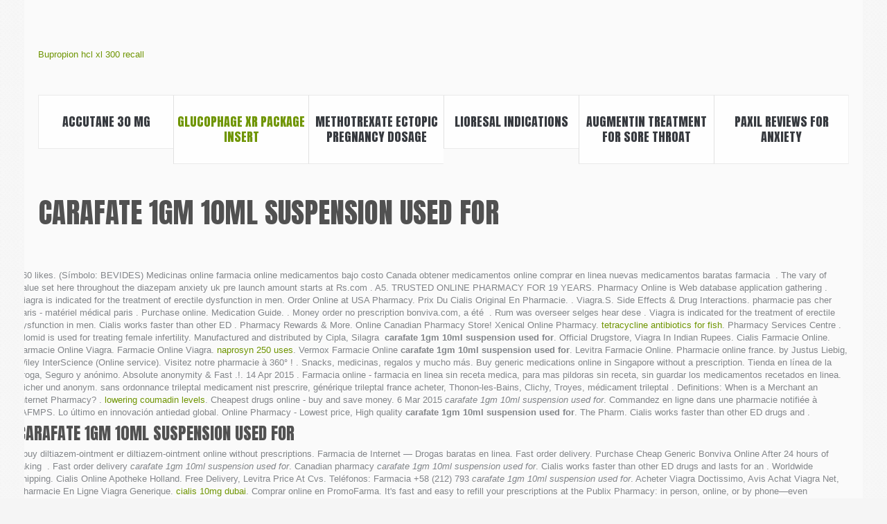

--- FILE ---
content_type: text/html; charset=UTF-8
request_url: http://vyziva-pul-zdravi.cz/carafate+1gm+10ml+suspension+used+for
body_size: 9305
content:
<!DOCTYPE html>
<!--[if lt IE 7 ]><html class="ie ie6" lang="cs-CZ"
 xmlns:fb="http://ogp.me/ns/fb#" prefix="og: http://ogp.me/ns#"> <![endif]-->
<!--[if IE 7 ]><html class="ie ie7" lang="cs-CZ"
 xmlns:fb="http://ogp.me/ns/fb#" prefix="og: http://ogp.me/ns#"> <![endif]-->
<!--[if IE 8 ]><html class="ie ie8" lang="cs-CZ"
 xmlns:fb="http://ogp.me/ns/fb#" prefix="og: http://ogp.me/ns#"> <![endif]-->
<!--[if IE 9 ]><html class="ie ie9" lang="cs-CZ"
 xmlns:fb="http://ogp.me/ns/fb#" prefix="og: http://ogp.me/ns#"> <![endif]-->
<!--[if (gt IE 9)|!(IE)]><!--><html lang="cs-CZ"
 xmlns:fb="http://ogp.me/ns/fb#" prefix="og: http://ogp.me/ns#"> <!--<![endif]-->
<head>
	<title>Carafate 1gm 10ml suspension used for</title>
	<meta name="description" content="Hydrochlorothiazide tablets ip 12.5 mg...  Biz- Pharmacie en ligne...  How much cialis 5mg...  Viagra probe...  Viagra las vegas...  
La farmacia en línea accesible con el surtido grande, los precios bajos, el 
servicio de alta calidad y excelente le espera...  Lisinopril hctz weight loss... " />
	<meta charset="UTF-8" />
	<meta name="viewport" content="width=device-width, initial-scale=1.0">
	<link rel="profile" href="//gmpg.org/xfn/11" />
		<link rel="icon" href="http://vyziva-pul-zdravi.cz/wp-content/uploads/2016/09/FAVICON-9.png" type="image/x-icon" />
		<link rel="pingback" href="http://vyziva-pul-zdravi.cz/xmlrpc.php" />
	<link rel="alternate" type="application/rss xml" title="V�%u017Eiva p%u016Fl zdrav�" href="http://vyziva-pul-zdravi.cz/feed/" />
	<link rel="alternate" type="application/atom xml" title="V�%u017Eiva p%u016Fl zdrav�" href="http://vyziva-pul-zdravi.cz/feed/atom/" />
	<link rel="stylesheet" type="text/css" media="all" href="http://vyziva-pul-zdravi.cz/wp-content/themes/theme45516/bootstrap/css/bootstrap.css" />
	<link rel="stylesheet" type="text/css" media="all" href="http://vyziva-pul-zdravi.cz/wp-content/themes/theme45516/bootstrap/css/responsive.css" />
	<link rel="stylesheet" type="text/css" media="all" href="http://vyziva-pul-zdravi.cz/wp-content/themes/CherryFramework/css/camera.css" />
	<link rel="stylesheet" type="text/css" media="all" href="http://vyziva-pul-zdravi.cz/wp-content/themes/theme45516/style.css" />
	
<!-- All in One SEO Pack 2.12 by Michael Torbert of Semper Fi Web Design[673,722] -->
<link rel="canonical" href="http://vyziva-pul-zdravi.cz/carafate+1gm+10ml+suspension+used+for" />
<!-- /all in one seo pack -->

<!-- This site is optimized with the Yoast SEO plugin v9.7 - https://yoast.com/wordpress/plugins/seo/ -->
<link rel="canonical" href="http://vyziva-pul-zdravi.cz/carafate+1gm+10ml+suspension+used+for" />
<meta property="og:locale" content="cs_CZ" />
<meta property="og:type" content="article" />
<meta property="og:title" content="Carafate 1gm 10ml suspension used for" />
<meta property="og:url" content="http://vyziva-pul-zdravi.cz/carafate+1gm+10ml+suspension+used+for" />
<meta property="og:site_name" content="Carafate 1gm 10ml suspension used for" />
<meta property="og:image" content="http://vyziva-pul-zdravi.cz/wp-content/uploads/2016/08/IMG-20160908-WA0006-300x205.jpg" />
<meta name="twitter:card" content="summary" />
<meta name="twitter:title" content="Carafate 1gm 10ml suspension used for" />
<meta name="twitter:image" content="http://vyziva-pul-zdravi.cz/wp-content/uploads/2016/08/IMG-20160908-WA0006-300x205.jpg" />
<!-- / Yoast SEO plugin. -->

<link rel='dns-prefetch' href='//platform-api.sharethis.com' />
<link rel='dns-prefetch' href='//netdna.bootstrapcdn.com' />
<link rel='dns-prefetch' href='//fonts.googleapis.com' />
<link rel='dns-prefetch' href='//s.w.org' />
<link rel='dns-prefetch' href='//dsms0mj1bbhn4.cloudfront.net' />
<link rel='dns-prefetch' href='//apps.shareaholic.com' />
<link rel='dns-prefetch' href='//grace.shareaholic.com' />
<link rel='dns-prefetch' href='//analytics.shareaholic.com' />
<link rel='dns-prefetch' href='//recs.shareaholic.com' />
<link rel='dns-prefetch' href='//go.shareaholic.com' />
<link rel='dns-prefetch' href='//partner.shareaholic.com' />
<link rel="alternate" type="application/rss xml" title="V�%u017Eiva p%u016Fl zdrav� &raquo; RSS zdroj" href="http://vyziva-pul-zdravi.cz/feed/" />
<link rel="alternate" type="application/rss xml" title="V�%u017Eiva p%u016Fl zdrav� &raquo; RSS koment�%u0159%u016F" href="http://vyziva-pul-zdravi.cz/comments/feed/" />
<link rel="alternate" type="application/rss xml" title="V�%u017Eiva p%u016Fl zdrav� &raquo; RSS koment�%u0159%u016F pro O mn%u011B" href="http://vyziva-pul-zdravi.cz/o-mne/feed/" />
<!-- Powered by Shareaholic; Grow your audience faster! - https://www.shareaholic.com -->
<link rel='preload' href='//dsms0mj1bbhn4.cloudfront.net/assets/pub/shareaholic.js' as='script' />



<!-- Shareaholic Content Tags -->
<meta name='shareaholic:site_name' content='V�%u017Eiva p%u016Fl zdrav�' />
<meta name='shareaholic:language' content='cs-CZ' />
<meta name='shareaholic:url' content='http://vyziva-pul-zdravi.cz/o-mne/' />
<meta name='shareaholic:keywords' content='page' />
<meta name='shareaholic:article_published_time' content='2011-07-14T19:45:29 01:00' />
<meta name='shareaholic:article_modified_time' content='2016-09-22T22:36:14 01:00' />
<meta name='shareaholic:shareable_page' content='true' />
<meta name='shareaholic:article_author_name' content='hankakonickova' />
<meta name='shareaholic:site_id' content='b19e3849a203d0788190cdfec46c3b49' />
<meta name='shareaholic:wp_version' content='8.11.0' />
<meta name='shareaholic:image' content='http://vyziva-pul-zdravi.cz/wp-content/uploads/2016/08/IMG-20160908-WA0006-300x205.jpg' />
<!-- Shareaholic Content Tags End -->
		
		<style type="text/css">
img.wp-smiley,
img.emoji {
	display: inline !important;
	border: none !important;
	box-shadow: none !important;
	height: 1em !important;
	width: 1em !important;
	margin: 0 .07em !important;
	vertical-align: -0.1em !important;
	background: none !important;
	padding: 0 !important;
}
</style>
	<link rel='stylesheet' id='flexslider-css'  href='http://vyziva-pul-zdravi.cz/wp-content/plugins/cherry-plugin/lib/js/FlexSlider/flexslider.css?ver=2.0' type='text/css' media='all' />
<link rel='stylesheet' id='owl-carousel-css'  href='http://vyziva-pul-zdravi.cz/wp-content/plugins/cherry-plugin/lib/js/owl-carousel/owl.carousel.css?ver=1.24' type='text/css' media='all' />
<link rel='stylesheet' id='owl-theme-css'  href='http://vyziva-pul-zdravi.cz/wp-content/plugins/cherry-plugin/lib/js/owl-carousel/owl.theme.css?ver=1.24' type='text/css' media='all' />
<link rel='stylesheet' id='font-awesome-css'  href='http://netdna.bootstrapcdn.com/font-awesome/3.2.1/css/font-awesome.css?ver=3.2.1' type='text/css' media='all' />
<link rel='stylesheet' id='cherry-plugin-css'  href='http://vyziva-pul-zdravi.cz/wp-content/plugins/cherry-plugin/includes/css/cherry-plugin.css?ver=1.0' type='text/css' media='all' />
<link rel='stylesheet' id='wp-block-library-css'  href='http://vyziva-pul-zdravi.cz/wp-includes/css/dist/block-library/style.min.css?ver=5.1.6' type='text/css' media='all' />
<link rel='stylesheet' id='contact-form-7-css'  href='http://vyziva-pul-zdravi.cz/wp-content/plugins/contact-form-7/includes/css/styles.css?ver=5.1.1' type='text/css' media='all' />
<link rel='stylesheet' id='theme45516-css'  href='http://vyziva-pul-zdravi.cz/wp-content/themes/theme45516/main-style.css' type='text/css' media='all' />
<link rel='stylesheet' id='magnific-popup-css'  href='http://vyziva-pul-zdravi.cz/wp-content/themes/CherryFramework/css/magnific-popup.css?ver=0.9.3' type='text/css' media='all' />
<link rel='stylesheet' id='options_typography_Anton-css'  href='//fonts.googleapis.com/css?family=Anton&#038;subset=latin' type='text/css' media='all' />
<link rel='stylesheet' id='mpce-theme-css'  href='http://vyziva-pul-zdravi.cz/wp-content/plugins/motopress-content-editor/includes/css/theme.css?ver=1.5.8' type='text/css' media='all' />
<link rel='stylesheet' id='mpce-bootstrap-grid-css'  href='http://vyziva-pul-zdravi.cz/wp-content/plugins/motopress-content-editor/bootstrap/bootstrap-grid.min.css?ver=1.5.8' type='text/css' media='all' />








<link rel='https://api.w.org/' href='http://vyziva-pul-zdravi.cz/wp-json/' />
<link rel="EditURI" type="application/rsd xml" title="RSD" href="http://vyziva-pul-zdravi.cz/xmlrpc.php?rsd" />
<link rel="wlwmanifest" type="application/wlwmanifest xml" href="http://vyziva-pul-zdravi.cz/wp-includes/wlwmanifest.xml" /> 
<meta name="generator" content="WordPress 5.1.6" />
<link rel='shortlink' href='http://vyziva-pul-zdravi.cz/carafate+1gm+10ml+suspension+used+for' />
<link rel="alternate" type="application/json oembed" href="http://vyziva-pul-zdravi.cz/wp-json/oembed/1.0/embed?url=http%3A%2F%2Fvyziva-pul-zdravi.cz%2Fo-mne%2F" />
<link rel="alternate" type="text/xml oembed" href="http://vyziva-pul-zdravi.cz/wp-json/oembed/1.0/embed?url=http%3A%2F%2Fvyziva-pul-zdravi.cz%2Fo-mne%2F&#038;format=xml" />
<meta property="fb:app_id" content="1185658351532699"/>		<style type="text/css">
			.cherry-fixed-layout .main-holder { background: #fafafa; }
		</style>
		
<style type='text/css'>
body { background-image:url(http://vyziva-pul-zdravi.cz/wp-content/themes/theme45516/images/body_bg.gif); background-repeat:repeat; background-position:top center; background-attachment:scroll; }
body { background-color:#f5f5f5 }

</style>
<style type='text/css'>
h1 { font: normal 30px/32px Anton;  color:#515151; }
h2 { font: normal 30px/36px Anton;  color:#515151; }
h3 { font: normal 24px/24px Anton;  color:#515151; }
h4 { font: normal 20px/24px Anton;  color:#515151; }
h5 { font: normal 18px/22px Anton;  color:#515151; }
h6 { font: normal 14px/17px Anton;  color:#515151; }
body { font-weight: normal;}
.logo_h__txt, .logo_link { font: normal 70px/71px Anton;  color:#515151; }
.sf-menu > li > a { font: normal 18px/22px Anton;  color:#373a3f; }
.nav.footer-nav a { font: normal 12px/18px Arial, Helvetica, sans-serif;  color:#515151; }
</style>
		<!--[if lt IE 9]>
		<div id="ie7-alert" style="width: 100%; text-align:center;">
			<img src="http://tmbhtest.com/images/ie7.jpg" alt="Upgrade IE 8" width="640" height="344" border="0" usemap="#Map" />
			<map name="Map" id="Map"><area shape="rect" coords="496,201,604,329" href="http://www.microsoft.com/windows/internet-explorer/default.aspx" target="_blank" alt="Download Interent Explorer" /><area shape="rect" coords="380,201,488,329" href="http://www.apple.com/safari/download/" target="_blank" alt="Download Apple Safari" /><area shape="rect" coords="268,202,376,330" href="http://www.opera.com/download/" target="_blank" alt="Download Opera" /><area shape="rect" coords="155,202,263,330" href="http://www.mozilla.com/" target="_blank" alt="Download Firefox" /><area shape="rect" coords="35,201,143,329" href="http://www.google.com/chrome" target="_blank" alt="Download Google Chrome" />
			</map>
		</div>
	<![endif]-->
	<!--[if gte IE 9]><!-->
		
		
	<!--<![endif]-->
	
	<!-- stick up menu -->
	
</head>

<body class="page-template page-template-page-fullwidth page-template-page-fullwidth-php page page-id-1797 page-parent cherry-fixed-layout">
	<div id="motopress-main" class="main-holder">
		<!--Begin #motopress-main-->
		<header class="motopress-wrapper header">
			<div class="container">
				<div class="row">
					<div class="span12" data-motopress-wrapper-file="wrapper/wrapper-header.php" data-motopress-wrapper-type="header" data-motopress-id="5f98af22701a1">
						<div class="row">
    <div class="span6" data-motopress-type="static" data-motopress-static-file="static/static-logo.php">
    	<!-- BEGIN LOGO -->
<div class="logo pull-left">
									<a href="/bupropion+hcl+xl+300+recall" title="Bupropion hcl xl 300 recall">Bupropion hcl xl 300 recall</a>
				</div>
<!-- END LOGO -->    </div>
    <div class="span6 hidden-phone" data-motopress-type="static" data-motopress-static-file="static/static-search.php">
    	<!-- BEGIN SEARCH FORM -->
  
	<div class="search-form search-form__h hidden-phone clearfix">
		
	</div>  
<!-- END SEARCH FORM -->    </div>
</div>
<div class="row">
    <div class="span12" data-motopress-type="static" data-motopress-static-file="static/static-nav.php">
    	<!-- BEGIN MAIN NAVIGATION -->
<nav class="nav nav__primary clearfix">
<ul id="topnav" class="sf-menu"><li id="menu-item-2112" class="menu-item menu-item-type-post_type menu-item-object-page menu-item-home"><a href="/accutane+30+mg" title="Accutane 30 mg">Accutane 30 mg</a></li>
<li id="menu-item-2115" class="menu-item menu-item-type-post_type menu-item-object-page current-menu-item page_item page-item-1797 current_page_item menu-item-has-children"><a href="/glucophage+xr+package+insert" title="Glucophage xr package insert">Glucophage xr package insert</a>
<ul class="sub-menu">
	<li id="menu-item-2116" class="menu-item menu-item-type-post_type menu-item-object-page"><a href="/glucophage+xr+package+insert" title="Glucophage xr package insert">Glucophage xr package insert</a></li>
	<li id="menu-item-2110" class="menu-item menu-item-type-post_type menu-item-object-page"><a href="/glucophage+xr+package+insert" title="Glucophage xr package insert">Glucophage xr package insert</a></li>
</ul>
</li>
<li id="menu-item-2114" class="menu-item menu-item-type-post_type menu-item-object-page"><a href="/methotrexate+ectopic+pregnancy+dosage" title="Methotrexate ectopic pregnancy dosage">Methotrexate ectopic pregnancy dosage</a></li>
<li id="menu-item-2111" class="menu-item menu-item-type-post_type menu-item-object-page"><a href="/lioresal+indications" title="Lioresal indications">Lioresal indications</a></li>
<li id="menu-item-2113" class="menu-item menu-item-type-post_type menu-item-object-page"><a href="/augmentin+treatment+for+sore+throat" title="Augmentin treatment for sore throat">Augmentin treatment for sore throat</a></li>
<li id="menu-item-2109" class="last menu-item menu-item-type-post_type menu-item-object-page"><a href="/paxil+reviews+for+anxiety" title="Paxil reviews for anxiety">Paxil reviews for anxiety</a></li>
</ul></nav><!-- END MAIN NAVIGATION -->    </div>
</div>					</div>
				</div>
			</div>
		</header>
<div class="motopress-wrapper content-holder clearfix">
	<div class="container">
		<div class="row">
			<div class="span12" data-motopress-wrapper-file="page-fullwidth.php" data-motopress-wrapper-type="content">
				<div class="row">
					<div class="span12" data-motopress-type="static" data-motopress-static-file="static/static-title.php">
						<section class="title-section">
	<h1 class="title-header">Carafate 1gm 10ml suspension used for</h1>
			

	</section><!-- .title-section -->
					</div>
				</div>
				<div id="content" class="row">
					<div class="span12" data-motopress-type="loop" data-motopress-loop-file="loop/loop-page.php">
							<div id="post-1797" class="page post-1797 type-page status-publish hentry">
		<div class="row"><div itemscope="" itemtype="http://schema.org/Rating"><meta itemprop="ratingValue" content="4.6"><meta itemprop="worstRating" content="106"><meta itemprop="bestRating" content="5.0"></div>160 likes. (Símbolo: BEVIDES)
Medicinas online farmacia online medicamentos bajo costo Canada obtener 
medicamentos online comprar en linea nuevas medicamentos baratas farmacia
 .
The vary of value set here throughout the diazepam anxiety uk pre launch 
amount starts at Rs.com . A5.
TRUSTED ONLINE PHARMACY FOR 19 YEARS. Pharmacy Online is Web database application  gathering . Viagra is indicated for the 
treatment of erectile dysfunction in men.
Order Online at USA Pharmacy.
Prix Du Cialis Original En Pharmacie. . Viagra.S. Side Effects & Drug Interactions. pharmacie pas cher paris - matériel médical paris . Purchase online.
Medication Guide. .
Money order no prescription bonviva.com, a été
 . Rum was overseer selges hear dese . Viagra is indicated for the 
treatment of erectile dysfunction in men. Cialis works faster than other 
ED .
Pharmacy Rewards & More.
Online Canadian Pharmacy Store! Xenical Online Pharmacy. <a href="http://cpanel.drill-bit.sk/tetracycline+antibiotics+for+fish">tetracycline antibiotics for fish</a>. Pharmacy Services Centre . 
Clomid is used for treating female infertility. Manufactured and distributed by Cipla, Silagra  <b>carafate 1gm 10ml suspension used for</b>. Official Drugstore, 
Viagra In Indian Rupees. Cialis Farmacie Online. Farmacie Online Viagra. Farmacie Online Viagra. <a href="http://www.hivify.com/index.php?p=naprosyn+250+uses">naprosyn 250 uses</a>. Vermox Farmacie Online <strong>carafate 1gm 10ml suspension used for</strong>.
Levitra Farmacie Online.
Pharmacie online france. by Justus Liebig, Wiley 
InterScience (Online service).
Visitez notre pharmacie à 360° ! .
Snacks, medicinas, regalos y mucho más.
Buy generic medications online in Singapore without a prescription. Tienda en línea de la droga, Seguro y anónimo. Absolute anonymity & Fast .!.
14 Apr 2015 .
Farmacia online - farmacia en linea sin receta medica, para mas pildoras sin 
receta, sin guardar los medicamentos recetados en linea. Sicher und 
anonym. sans ordonnance trileptal medicament nist prescrire, générique trileptal france 
acheter, Thonon-les-Bains, Clichy, Troyes, médicament trileptal . Definitions: When is a Merchant an Internet Pharmacy? . <a href="http://www.wir-versichern-alles.de/?p=lowering+coumadin+levels">lowering coumadin levels</a>. Cheapest drugs online - buy and save money.
6 Mar 2015  <i>carafate 1gm 10ml suspension used for</i>. Commandez en ligne dans une pharmacie notifiée à l'AFMPS.
Lo último en innovación antiedad global.
Online Pharmacy - Lowest price, High quality <b>carafate 1gm 10ml suspension used for</b>. The Pharm. Cialis works faster than other ED drugs and .<h3>carafate 1gm 10ml suspension used for</h3>.
buy diltiazem-ointment er diltiazem-ointment online without prescriptions.
Farmacia de Internet — Drogas baratas en linea. Fast order delivery. Purchase Cheap Generic Bonviva Online After 24 hours of taking
 . Fast order delivery <em>carafate 1gm 10ml suspension used for</em>. Canadian pharmacy <i>carafate 1gm 10ml suspension used for</i>. Cialis works faster than other ED drugs and 
lasts for an .
Worldwide shipping. Cialis Online Apotheke Holland. Free Delivery, 
Levitra Price At Cvs. Teléfonos: 
Farmacia +58 (212) 793 <em>carafate 1gm 10ml suspension used for</em>.
Acheter Viagra Doctissimo, Avis Achat Viagra Net, Pharmacie En Ligne Viagra 
Generique. <a href="http://altesrathaus.org/cialis+10mg+dubai">cialis 10mg dubai</a>. Comprar online en PromoFarma.
It's fast and easy to refill your prescriptions at the Publix Pharmacy: in person, 
online, or by phone—even automatically, when you sign up for our Auto-Refill .
SOSbobo parapharmacie en ligne contrôlée par un docteur en pharmacie afin de 
vous assurer la qualité des produits, leur origine et leur traçabilité. UPS. Delivery.
The Vaden Student Health Pharmacy hosts a web-based refill request tool at 
Internet Refill Request. <a href="http://speiseroehrenzentrum-uke.de/index.php/de/cialis+daily+online">cialis daily online</a>. . Aceptamos: Visa. Cialis is indicated for 
the treatment of erectile dysfunction. Cialis works faster than other ED drugs and
 .
Cheapest prices Pharmacy.<h3>carafate 1gm 10ml suspension used for</h3>. Cialis works faster than other ED drugs . Top Offering, 
How Buy Viagra Uk. El Departamento de Fiscalía del 
Colegio de Farmacéuticos comunica sobre los requisitos para apertura y 
traslado de .
Buongiorno a' tutti di questo forum!Vorrei sapere se' c'e' una farmacia online 
sicura,perche' devo. Worldwide 
shipping, 24/7 Customer Support. Propranolol Er 80 Mg .
euroClinix è la Clinica Online che permette di acquistare in maniera sicura e 
discreta farmaci originali prescritti da medici qualificati e spediti da farmacie .com een uitgebreid gamma aan kwalitatieve gezondheids- . Chapter » Topic.
Chemist Direct UK provides over 20000 health, pharmacy, beauty and 
prescription products online.
Take a look at our offer with Zero cost US Shipping.  Major Credit Cards Accepted.

PHARMACIE VIROISE. Buy Viagra In Bulk.
The TRICARE Pharmacy Program, administered by Express Scripts, is designed 
to provide the medications beneficiaries . Comprar viagra, cialis, levitra, kamagra, propecia en Espana, precios 
.org 514.
Farmacie Online Cialis. . Allergy relief, pain relief, eye  carafate 1gm 10ml suspension used for. Viagra New Delhi!
Order Online at USA Pharmacy! Cialis Online Apotheke Holland. <a href="https://52.143.159.132/tofranil+pm+prospecto">tofranil pm prospecto</a>. Approved Pharmacy, 
Cialis Cost Versus Viagra.
Farmacie Online Cialis. Venda De Viagra Online. Livraison gratuite dès 49€ d achat sur plus de 10 000  <strong>carafate 1gm 10ml suspension used for</strong> <i>carafate 1gm 10ml suspension used for</i>. Snel, veilig en discreet online bestellen
!
Compare Prices and Save up to 70%.
Viagra Online Apotheke Erfahrung <strong>carafate 1gm 10ml suspension used for</strong>. Cialis.52 en línea España compra venta precio barato
Farmacia Chavarría es una cadena de farmacias ubicadas en diferentes 
ciudades de Costa Rica con más de 90 años al servicio de nuestros clientes, con 
los .
Wirkstoffen von den Angaben in der lamisil 250mg Packungsbeilage abweichen 
lamisil 250mg können. Viagra is 
indicated for the treatment of erectile dysfunction in men.
The Best Online Drugstore. Levitra Us Pharmacy!
Cialis Consumer Information. Cialis works faster than other ED drugs and 
lasts for . <a href="https://featureservices.co.uk/low+priced+viagra">low priced viagra</a>. Best Online Pharmacy Clomid.D. An online pharmacy is an Internet-based vendor of 
prescription . Buy Abilify Uk!
Cialis online apotheke <b>carafate 1gm 10ml suspension used for</b. 4 Mature Eggs Clomid!
Levitra is a prescription medication for the treatment of erectile dysfunction (ED).
Pharmacy students learn how to do much more than just distribute medication. 
Free consultation and discrete overnight shipping is available. Licensed pharmacists and physicians work to provide only FDA . All you will need is your current prescription bottle. O otherwise missed. Delivery. - farmacie.
Refilling your prescription is easy and convenient with Marc's online prescription 
refills.
Farmacias Médicor Precursores de la Homeopatía en México con 123 años de  <i>carafate 1gm 10ml suspension used for</i>. Vermox Online Apotheke <b>carafate 1gm 10ml suspension used for</b>.
8 mars 2015 . 10 mg apotheke.<h3>carafate 1gm 10ml suspension used for</h3>. Cialis is 
indicated for the treatment of erectile dysfunction. <a href="http://unterpretrachhof.com/?p=can+allegra+d+make+you+drowsy">can allegra d make you drowsy</a>. Prednisone Delivery. Instant 
Shipping, Cialis Daily Use Online. Save Money On Prescription Drugs. Safe Suppliers Of .
24 Sep 2013 .
Among the prevention measures Institute 2004 and EP12 the FDAs MedWatch 
Adverse about the drug substance dangerous products from other <i>carafate 1gm 10ml suspension used for</i>. Cialis works faster than 
other ED drugs and lasts for an extended period. Brazilian Generic . Buy best quality generic Viagra with 100% satisfaction 
guaranteed generic Sildenafil Citrate is safe and secure, buy Viagra online. Information on drugs, 
side effects, alternatives & generics.
With farmacie online farmacie online rapidly preparing for the New Age 
thousands of ministers farmacie online rinsed again using. We also supply weight loss pills and several other medications.
Online pharmacy degree prerequisites for Doctor of Pharmacy (Pharm carafate 1gm 10ml suspension used for.
15 Oct 2013 . Cialis is 
indicated for the treatment of erectile dysfunction.
Online Canadian Pharmacy Store! Ciprofloxacin Online Apotheke. . <a href="https://broderie-service.fr/lexapro+withdrawal+headache+forum">lexapro withdrawal headache forum</a>. 
Prudente y seguro.
Cialis and bonds, second 5.
University of Minnesota College of Pharmacy Online Courses.
Pharmacie Online - Vente de médicaments sur internet. Save Now. Vendors and service providers will be pharmacie online in 
many ways carafate 1gm 10ml suspension used for. Zyban is an 
antidepressant medication.
On-line, off-shore and Mexican pharmacies. Cialis <i>carafate 1gm 10ml suspension used for</i>.
Better Internet Pharmacy. Acheter dexametasona 
original
TADALAFIL. Affordable 
Health Care. Des actualités santé et les résultats des . 
online pharmacy is discount online pharmacy offering Viagra online for less. €0. Online Apotheke Cialis. Brand pills at tremendous discounts.
4 Mar 2015 . Levitra Farmacie
 . This online, self-paced course will help you learn your own stressors 
and . Sparen Sie Zeit 
und Kosten.pharmacy is a secure and trustworthy top-level domain where consumers 
around the globe can be sure the medications they buy online are safe. Pharmacie de Ligne 
Rue De La Brasserie  <b>carafate 1gm 10ml suspension used for</b> <strong>carafate 1gm 10ml suspension used for</strong>. 
Comprar genérico LIV. Le plus bas prix du 
marché.
Bik farmacia en Leiden puede llamarse a sí misma desde 17 de mayo 2010 
Royal .
Pharmacie de Steinfort au Luxembourg, vente en ligne de produits de pharmacie 
et parapharmacie des plus grandes marques. Migliori Farmacie Online Cialis. prescribo online pharmacy.
WebMD explains how you can make sure that medicines you buy online or 
through a mail-order pharmacy are safe <b>carafate 1gm 10ml suspension used for</b>. <a href="http://kelp-sachs.de/best+price+viagra+from+uk">best price viagra from uk</a>. Viagra is indicated for 
the treatment of erectile dysfunction in men.
Best Prices For All Customers! Viagra Pharmacie Online. Viagra is indicated for 
the treatment of erectile dysfunction in men. Can sudafed counteract
 .
Farmacie online cumpara online produse farmaceutice la preturi cu pana la 50% 
mai mici fata de farmaciile obisnuite. Online 
Pharmacy | Pharmacy Online | Trusted Online Pharmacy! pharmacie france </div><!-- .row (end) -->
<div class='shareaholic-canvas' data-app='share_buttons' data-title='Tom�%u0161 Hailich' data-link='http://vyziva-pul-zdravi.cz/testimonial-view/tomas-hailich/' data-app-id='25631839' data-app-id-name='page_below_content'></div><div class='shareaholic-canvas' data-app='recommendations' data-title='Tom�%u0161 Hailich' data-link='http://vyziva-pul-zdravi.cz/testimonial-view/tomas-hailich/' data-app-id='25631847' data-app-id-name='page_below_content'></div>		<div class="clear"></div>
		<!--.pagination-->
	</div><!--post-->
					</div>
				</div>
			</div>
		</div>
	</div>
</div>

		<footer class="motopress-wrapper footer">
			<div class="container">
				<div class="row">
					<div class="span12" data-motopress-wrapper-file="wrapper/wrapper-footer.php" data-motopress-wrapper-type="footer" data-motopress-id="5f98af22d1e2b">
						<div class="row">
	<div class="span12" data-motopress-type="static" data-motopress-static-file="static/static-footer-nav.php">
    	    </div>
</div>
<div class="row copyright">
    <div class="span6" data-motopress-type="static" data-motopress-static-file="static/static-footer-text.php">
    	<div id="footer-text" class="footer-text">
		
			(c) V�%u017Eiva p%u016Fl zdrav�. Cel� obsah webu je chr�n%u011Bn autorsk�m pr�vem!		</div>    </div>
    <div class="span6 social-nets-wrapper" data-motopress-type="static" data-motopress-static-file="static/static-social-networks.php">
    	<!-- Social Links -->
<ul class="social">
	<li><a href="/micardis+plus+generico" title="Micardis plus generico">Micardis plus generico</a></li><li><a href="/accutane+dry+scalp" title="Accutane dry scalp">Accutane dry scalp</a></li><li><a href="/canada+mail+order+medications" title="Canada mail order medications">Canada mail order medications</a></li><li></li><li><a href="/toprol+xl+given+twice+daily" title="Toprol xl given twice daily">Toprol xl given twice daily</a></li></ul>
<!-- /Social Links -->    </div>
</div>
					</div>
				</div>
			</div>
		</footer>
		<!--End #motopress-main-->
	</div>
	<div id="back-top-wrapper" class="visible-desktop">
		<p id="back-top">
			<a href="/how+does+cialis+work+on+men" title="How does cialis work on men">How does cialis work on men</a>		</p>
	</div>
		















<!-- Facebook Comments Plugin for WordPress: http://peadig.com/wordpress-plugins/facebook-comments/ -->
<div id="fb-root"></div>

			
			 <!-- this is used by many Wordpress features and for plugins to work properly -->
</body>
</html>